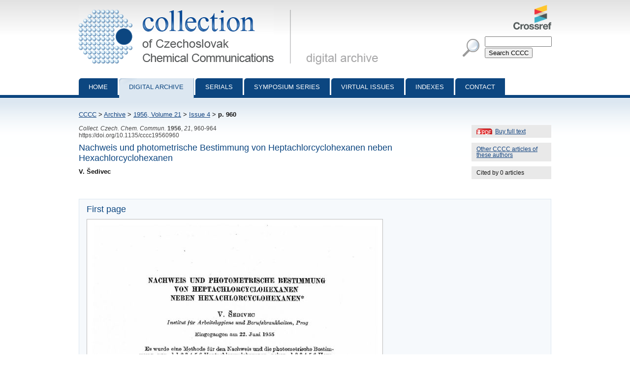

--- FILE ---
content_type: text/html; charset=utf-8
request_url: http://cccc.uochb.cas.cz/21/4/0960/
body_size: 1786
content:
<!DOCTYPE html PUBLIC "-//W3C//DTD XHTML 1.0 Strict//EN"
"http://www.w3.org/TR/xhtml1/DTD/xhtml1-strict.dtd">

<html xmlns="http://www.w3.org/1999/xhtml" xml:lang="en">
<head>
  <meta http-equiv="content-type" content="text/html; charset=utf-8" />
  <meta http-equiv="content-language" content="en" />
  


  <title>
CCCC 1956, Volume 21, Issue 4, Abstracts pp. 960-964

 | Collection of Czechoslovak Chemical Communications</title>

  <link rel="stylesheet" type="text/css" href="/styles/screen.css" media="screen" />
  <link rel="stylesheet" type="text/css" href="/styles/print.css" media="print" />
  <link rel="icon" type="image/png" href="/favicon.ico" />
  <link rel="alternate" type="application/rss+xml" title="CCCC Last Issue" href="/rss_cccc.xml" />
  <link rel="alternate" type="application/rss+xml" title="CCCC ASAP Articles" href="/rss_asap.xml" />
  

<meta name="citation_journal_title" content="Collection of Czechoslovak Chemical Communications" />
<meta name="citation_journal_abbrev" content="Collect. Czech. Chem. Commun." />
<meta name="citation_journal_abbrev" content="CCCC" />
<meta name="citation_issn" content="1212-6950" />
<meta name="citation_issn" content="0010-0765" />
<meta name="citation_publisher" content="Institute of Organic Chemistry and Biochemistry AS CR, v.v.i." />
<meta name="citation_volume" content="21" />

  <meta name="citation_issue" content="4" />

<meta name="citation_firstpage" content="960" />
<meta name="citation_lastpage" content="964" />
<meta name="citation_doi" content="10.1135/cccc19560960" />
<meta name="citation_language" content="en" />
<meta name="citation_pdf_url" content="http://cccc.uochb.cas.cz/21/4/0960/pdf/" />
<meta name="citation_keywords" content="" />
<meta name="citation_title" content="Nachweis und photometrische Bestimmung von Heptachlorcyclohexanen neben Hexachlorcyclohexanen" />


<meta name="citation_publication_date" content="1956" />
<meta name="citation_author" content="Šedivec, V." />


</head>
<body>

<div id="page">

  <div id="header">

    <h1 id="logo"><a href="/">Collection of Czechoslovak Chemical Communications - digital archive<span>&nbsp;</span></a></h1>

    <a id="crossref" href="http://www.crossref.org/"><img src="http://assets.crossref.org/logo/crossref-logo-100.png" alt="Crossref logo"></a>

    <div id="searchbox">
      <form method="get" action="/search_results/">
	<div id="params">
	  <input type="hidden" name="s_title" value="true" />
	  <input type="hidden" name="s_abstract" value="true" />
	  <input type="hidden" name="s_keywords" value="true" />
	  <input type="hidden" name="s_author" value="true" />
	</div>
	<p id="phrase">
	  <input id="searchphrase" name="q" type="text" value="" />
	</p>
	<p id="submit">
	  <input id="searchsubmit" type="submit" value="Search CCCC" />
	</p>
      </form>
    </div>
  </div>

  

  <ul id="nav">
    <li><a href="/">Home</a></li>
    <li><a class="current" href="/archive/">Digital archive</a></li>
    <li><a href="/serials/">Serials</a></li>
    <li><a href="/symposium_series/">Symposium series</a></li>
    <li><a href="/virtual_issues/">Virtual Issues</a></li>
    <li><a href="/indexes/">Indexes</a></li>
    <li><a href="/misc/contact.html">Contact</a></li></ul>

  <div id="content">

    <p id="breadcrumbs">
      <a href="/">CCCC</a> &gt; 
    
        <a href="/archive/">Archive</a> &gt;
        <a href="/21/">1956,
            Volume 21</a> &gt;
        
            <a href="/21/4/">Issue 4</a> &gt;
        
        <strong>p. 960</strong><span>&nbsp;</span>
    

    </p>

    
    

    
<div id="col">
  
  <div class="inner-col">
    <a href="buy/" class="pdf" title="Size: 2.1 MB">Buy full text</a>
  </div>
  
  
  <div class="inner-col">
    <a href="same_authors/">Other CCCC articles of these authors</a>
  </div>
  
  <div class="inner-col"><span>Cited by 0 articles</span></div>
  
</div>


<p class="data2">
    
      <i>Collect. Czech. Chem. Commun.</i>
     <b>1956</b>, <i>21</i>, 960-964<br />
  https://doi.org/10.1135/cccc19560960
  
</p>

<h3>Nachweis und photometrische Bestimmung von Heptachlorcyclohexanen neben Hexachlorcyclohexanen</h3>
<strong>
V. Šedivec
</strong>
<br /><p>

</p>


    
    

    

<div class="abstract">

<h3>First page</h3>
<img src="/first_pages/19560960.jpg" class="first_page" alt="First page image" />






</div>




<div class="prevnext">
<a href="/21/4/0955/" class="prev">Previous abstract</a>
<a href="/21/4/0965/" class="next">Next abstract</a>
</div>


  </div>

  <div id="footer">
    <p id="footer-icons">
     <a href="http://www.webarchiv.cz/en" title="WebArchiv - archive of Czech web"><img src="/images/screen/webarchiv.png" width="88" height="31" style="border: 0;" alt="WebArchiv - archive of Czech web" /></a>
    <a href="http://www.adobe.com/products/acrobat/readstep2.html"><img src="/images/get_adobe_reader.gif" alt="Get Adobe Reader" /></a></p>
    <p>Copyright &copy; 1997&ndash;2026 <a href="http://www.uochb.cas.cz">Institute of Organic Chemistry and Biochemistry</a></p>
  </div>

  </div>

</body>
</html>